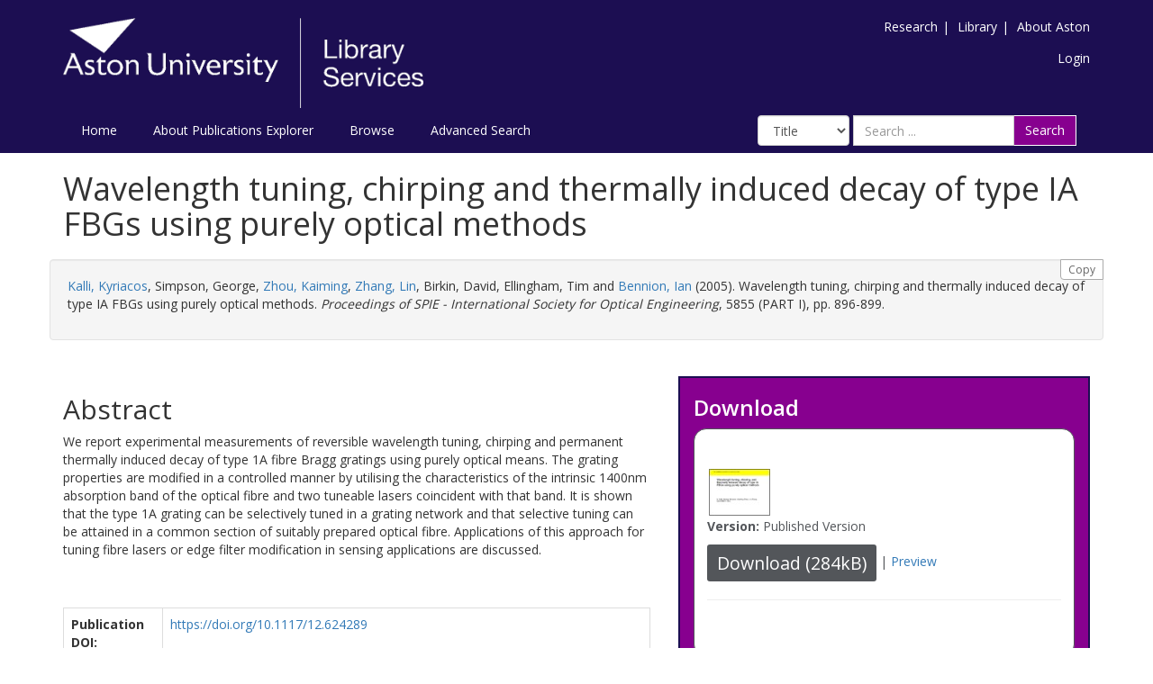

--- FILE ---
content_type: text/html; charset=utf-8
request_url: https://publications.aston.ac.uk/id/eprint/40809/
body_size: 9331
content:
<!DOCTYPE html PUBLIC "-//W3C//DTD XHTML 1.0 Transitional//EN" "http://www.w3.org/TR/xhtml1/DTD/xhtml1-transitional.dtd">
<html xmlns="http://www.w3.org/1999/xhtml" lang="en-GB">
	<head>
		<meta http-equiv="X-UA-Compatible" content="IE=edge" />
		<title>Aston Publications Explorer</title>
		<link rel="icon" href="/favicon.ico" type="image/x-icon" />
		<link rel="shortcut icon" href="/favicon.ico" type="image/x-icon" />
    
                <script src="//ajax.googleapis.com/ajax/libs/jquery/2.1.3/jquery.min.js">// <!-- No script --></script>
	

		<meta name="eprints.eprintid" content="40809" />
<meta name="eprints.rev_number" content="118" />
<meta name="eprints.eprint_status" content="archive" />
<meta name="eprints.userid" content="1" />
<meta name="eprints.source" content="pure" />
<meta name="eprints.dir" content="disk0/00/04/08/09" />
<meta name="eprints.datestamp" content="2019-11-08 16:17:01" />
<meta name="eprints.lastmod" content="2026-01-01 08:12:54" />
<meta name="eprints.status_changed" content="2019-11-08 16:17:01" />
<meta name="eprints.type" content="article" />
<meta name="eprints.metadata_visibility" content="show" />
<meta name="eprints.creators_name" content="Kalli, Kyriacos" />
<meta name="eprints.creators_name" content="Simpson, George" />
<meta name="eprints.creators_name" content="Zhou, Kaiming" />
<meta name="eprints.creators_name" content="Zhang, Lin" />
<meta name="eprints.creators_name" content="Birkin, David" />
<meta name="eprints.creators_name" content="Ellingham, Tim" />
<meta name="eprints.creators_name" content="Bennion, Ian" />
<meta name="eprints.creators_orcid" content="0000-0002-6011-1912" />
<meta name="eprints.creators_orcid" content="0000-0002-1691-5577" />
<meta name="eprints.title" content="Wavelength tuning, chirping and thermally induced decay of type IA FBGs using purely optical methods" />
<meta name="eprints.ispublished" content="pub" />
<meta name="eprints.divisions" content="1560310O9Y" />
<meta name="eprints.full_text_status" content="public" />
<meta name="eprints.keywords" content="Fibre Bragg gratings,Optical fibre sensors,Photosensitivity,Type 1A grating,Wavelength tuning,Electrical and Electronic Engineering,Condensed Matter Physics" />
<meta name="eprints.note" content="Copyright 2005 SPIE. One print or electronic copy may be made for personal use only. Systematic reproduction, duplication of any material in this paper for a fee or for commercial purposes, or modification of the content of the paper are prohibited." />
<meta name="eprints.abstract" content="We report experimental measurements of reversible wavelength tuning, chirping and permanent thermally induced decay of type 1A fibre Bragg gratings using purely optical means. The grating properties are modified in a controlled manner by utilising the characteristics of the intrinsic 1400nm absorption band of the optical fibre and two tuneable lasers coincident with that band. It is shown that the type 1A grating can be selectively tuned in a grating network and that selective tuning can be attained in a common section of suitably prepared optical fibre. Applications of this approach for tuning fibre lasers or edge filter modification in sensing applications are discussed." />
<meta name="eprints.date" content="2005-05-23" />
<meta name="eprints.date_type" content="published" />
<meta name="eprints.publication" content="Proceedings of SPIE - International Society for Optical Engineering" />
<meta name="eprints.volume" content="5855" />
<meta name="eprints.number" content="PART I" />
<meta name="eprints.pagerange" content="896-899" />
<meta name="eprints.pages" content="284685" />
<meta name="eprints.id_number" content="10.1117/12.624289" />
<meta name="eprints.refereed" content="TRUE" />
<meta name="eprints.issn" content="1996-756X" />
<meta name="eprints.related_url_url" content="http://www.scopus.com/inward/record.url?scp=28544440421&amp;partnerID=8YFLogxK" />
<meta name="eprints.related_url_url" content="https://www.spiedigitallibrary.org/conference-proceedings-of-spie/5855/1/Wavelength-tuning-chirping-and-thermally-induced-decay-of-type-IA/10.1117/12.624289.full" />
<meta name="eprints.related_url_type" content="scopus" />
<meta name="eprints.related_url_type" content="pub" />
<meta name="eprints.has_full_text" content="TRUE" />
<meta name="eprints.journal_ranking" content="unclass" />
<meta name="eprints.users_name" content="Kalli, Kyriacos" />
<meta name="eprints.users_name" content="Zhou, Kaiming" />
<meta name="eprints.users_name" content="Zhang, Lin" />
<meta name="eprints.users_name" content="Bennion, Ian" />
<meta name="eprints.users_id" content="8f0b482c18971e74143ff7b74a099f8b" />
<meta name="eprints.users_id" content="12f478f715ffb446547b769cf857561f" />
<meta name="eprints.users_id" content="e667790bc2dc47954024d8cb7b2fbb6a" />
<meta name="eprints.users_id" content="7c5182d5043769a1fe2526e6d4978dd9" />
<meta name="eprints.output_type" content="contributiontojournal/conferencearticle" />
<meta name="eprints.item_issues2_id" content="duplicate_title_12830" />
<meta name="eprints.item_issues2_id" content="duplicate_isbn_37286" />
<meta name="eprints.item_issues2_type" content="duplicate_title" />
<meta name="eprints.item_issues2_type" content="duplicate_isbn" />
<meta name="eprints.item_issues2_description" content="Duplicate Title to 

&lt;a href=&quot;https://publications.aston.ac.uk/cgi/users/home?screen=EPrint::View&amp;amp;eprintid=12830&quot;&gt;Wavelength tuning, chirping and thermally induced decay of type Ia FBGs using purely optical methods&lt;/a&gt;


&lt;br xmlns=&quot;http://www.w3.org/1999/xhtml&quot;/&gt;User Workarea, 

&lt;a href=&quot;https://publications.aston.ac.uk/cgi/users/home?screen=User::View&amp;amp;userid=489&quot;&gt;&lt;span xmlns=&quot;http://www.w3.org/1999/xhtml&quot; class=&quot;ep_name_citation&quot;&gt;&lt;span class=&quot;person_name&quot;&gt;Lin Zhang&lt;/span&gt;&lt;/span&gt;&lt;/a&gt;

- 
[ &lt;a href=&quot;#&quot; onclick=&quot;return issues2_retire( 12830 );&quot; class=&quot;ep_issues2_retire&quot;&gt;Manage&lt;/a&gt; ] [ &lt;a href=&quot;#&quot; onclick=&quot;return issues2_compare( $(this).up(3).readAttribute('eprintid'), 12830 );&quot; class=&quot;ep_issues2_compare&quot;&gt;Compare &amp;amp; Merge&lt;/a&gt; ] [ &lt;a href=&quot;#&quot; onclick=&quot;if( issues2_ack( $(this).up(3).readAttribute('eprintid'), $(this).up(1).readAttribute('ep_issue_list_id')) ) { $(this).up(1).setStyle( { 'font-style': 'italic', 'color': '#bbbbbb' } ); }&quot; class=&quot;ep_issues2_ack&quot;&gt;Acknowledge&lt;/a&gt; ]" />
<meta name="eprints.item_issues2_description" content="Duplicate ISBN to 

&lt;a href=&quot;https://publications.aston.ac.uk/cgi/users/home?screen=EPrint::View&amp;amp;eprintid=37286&quot;&gt;Amplification through losses in nonlinear fiber optics&lt;/a&gt;


&lt;br xmlns=&quot;http://www.w3.org/1999/xhtml&quot;/&gt;Live Archive, 

&lt;a href=&quot;https://publications.aston.ac.uk/cgi/users/home?screen=User::View&amp;amp;userid=1&quot;&gt;&lt;span xmlns=&quot;http://www.w3.org/1999/xhtml&quot; class=&quot;ep_name_citation&quot;&gt;&lt;span class=&quot;person_name&quot;&gt;PURE Connector&lt;/span&gt;&lt;/span&gt;&lt;/a&gt;

- 
[ &lt;a href=&quot;#&quot; onclick=&quot;return issues2_retire( 37286 );&quot; class=&quot;ep_issues2_retire&quot;&gt;Manage&lt;/a&gt; ] [ &lt;a href=&quot;#&quot; onclick=&quot;return issues2_compare( $(this).up(3).readAttribute('eprintid'), 37286 );&quot; class=&quot;ep_issues2_compare&quot;&gt;Compare &amp;amp; Merge&lt;/a&gt; ] [ &lt;a href=&quot;#&quot; onclick=&quot;if( issues2_ack( $(this).up(3).readAttribute('eprintid'), $(this).up(1).readAttribute('ep_issue_list_id')) ) { $(this).up(1).setStyle( { 'font-style': 'italic', 'color': '#bbbbbb' } ); }&quot; class=&quot;ep_issues2_ack&quot;&gt;Acknowledge&lt;/a&gt; ]" />
<meta name="eprints.item_issues2_timestamp" content="2026-01-02 01:19:50" />
<meta name="eprints.item_issues2_timestamp" content="2026-01-17 01:20:40" />
<meta name="eprints.item_issues2_status" content="discovered" />
<meta name="eprints.item_issues2_status" content="discovered" />
<meta name="eprints.dates_date" content="2005-05-23" />
<meta name="eprints.dates_date_type" content="published" />
<meta name="eprints.hoa_compliant" content="501" />
<meta name="eprints.hoa_date_pub" content="2005-05-23" />
<meta name="eprints.hoa_date_fcd" content="2021-01-15" />
<meta name="eprints.hoa_date_foa" content="2020-01-01" />
<meta name="eprints.hoa_version_fcd" content="VoR" />
<meta name="eprints.hoa_exclude" content="FALSE" />
<meta name="eprints.ukri_date_sub" content="2005-05-23" />
<meta name="eprints.citation" content="  Kalli, Kyriacos &lt;https://publications.aston.ac.uk/view/author/8f0b482c18971e74143ff7b74a099f8b.html&gt;, Simpson, George, Zhou, Kaiming &lt;https://publications.aston.ac.uk/view/author/12f478f715ffb446547b769cf857561f.html&gt;, Zhang, Lin &lt;https://publications.aston.ac.uk/view/author/e667790bc2dc47954024d8cb7b2fbb6a.html&gt;, Birkin, David, Ellingham, Tim and Bennion, Ian &lt;https://publications.aston.ac.uk/view/author/7c5182d5043769a1fe2526e6d4978dd9.html&gt;  (2005).  Wavelength tuning, chirping and thermally induced decay of type IA FBGs using purely optical methods.   Proceedings of SPIE - International Society for Optical Engineering, 5855  (PART I),   pp. 896-899.     " />
<meta name="eprints.document_url" content="https://publications.aston.ac.uk/id/eprint/40809/1/896.pdf" />
<link rel="schema.DC" href="http://purl.org/DC/elements/1.0/" />
<meta name="DC.relation" content="10.1117/12.624289" />
<meta name="DC.relation" content="https://publications.aston.ac.uk/id/eprint/40809/" />
<meta name="DC.title" content="Wavelength tuning, chirping and thermally induced decay of type IA FBGs using purely optical methods" />
<meta name="DC.creator" content="Kalli, Kyriacos" />
<meta name="DC.creator" content="Simpson, George" />
<meta name="DC.creator" content="Zhou, Kaiming" />
<meta name="DC.creator" content="Zhang, Lin" />
<meta name="DC.creator" content="Birkin, David" />
<meta name="DC.creator" content="Ellingham, Tim" />
<meta name="DC.creator" content="Bennion, Ian" />
<meta name="DC.description" content="We report experimental measurements of reversible wavelength tuning, chirping and permanent thermally induced decay of type 1A fibre Bragg gratings using purely optical means. The grating properties are modified in a controlled manner by utilising the characteristics of the intrinsic 1400nm absorption band of the optical fibre and two tuneable lasers coincident with that band. It is shown that the type 1A grating can be selectively tuned in a grating network and that selective tuning can be attained in a common section of suitably prepared optical fibre. Applications of this approach for tuning fibre lasers or edge filter modification in sensing applications are discussed." />
<meta name="DC.date" content="2005-05-23" />
<meta name="DC.type" content="Article" />
<meta name="DC.type" content="PeerReviewed" />
<meta name="DC.format" content="text" />
<meta name="DC.language" content="en" />
<meta name="DC.identifier" content="https://publications.aston.ac.uk/id/eprint/40809/1/896.pdf" />
<meta name="DC.identifier" content="  Kalli, Kyriacos &lt;https://publications.aston.ac.uk/view/author/8f0b482c18971e74143ff7b74a099f8b.html&gt;, Simpson, George, Zhou, Kaiming &lt;https://publications.aston.ac.uk/view/author/12f478f715ffb446547b769cf857561f.html&gt;, Zhang, Lin &lt;https://publications.aston.ac.uk/view/author/e667790bc2dc47954024d8cb7b2fbb6a.html&gt;, Birkin, David, Ellingham, Tim and Bennion, Ian &lt;https://publications.aston.ac.uk/view/author/7c5182d5043769a1fe2526e6d4978dd9.html&gt;  (2005).  Wavelength tuning, chirping and thermally induced decay of type IA FBGs using purely optical methods.   Proceedings of SPIE - International Society for Optical Engineering, 5855  (PART I),   pp. 896-899.     " />
<link rel="alternate" href="https://publications.aston.ac.uk/cgi/export/eprint/40809/XML/astonpr-eprint-40809.xml" type="application/vnd.eprints.data+xml; charset=utf-8" title="EP3 XML" />
<link rel="alternate" href="https://publications.aston.ac.uk/cgi/export/eprint/40809/Text/astonpr-eprint-40809.txt" type="text/plain; charset=utf-8" title="ASCII Citation" />
<link rel="alternate" href="https://publications.aston.ac.uk/cgi/export/eprint/40809/RDFN3/astonpr-eprint-40809.n3" type="text/n3" title="RDF+N3" />
<link rel="alternate" href="https://publications.aston.ac.uk/cgi/export/eprint/40809/Refer/astonpr-eprint-40809.refer" type="text/plain" title="Refer" />
<link rel="alternate" href="https://publications.aston.ac.uk/cgi/export/eprint/40809/DIDL/astonpr-eprint-40809.xml" type="text/xml; charset=utf-8" title="MPEG-21 DIDL" />
<link rel="alternate" href="https://publications.aston.ac.uk/cgi/export/eprint/40809/DC/astonpr-eprint-40809.txt" type="text/plain; charset=utf-8" title="Dublin Core" />
<link rel="alternate" href="https://publications.aston.ac.uk/cgi/export/eprint/40809/ContextObject/astonpr-eprint-40809.xml" type="text/xml; charset=utf-8" title="OpenURL ContextObject" />
<link rel="alternate" href="https://publications.aston.ac.uk/cgi/export/eprint/40809/RDFXML/astonpr-eprint-40809.rdf" type="application/rdf+xml" title="RDF+XML" />
<link rel="alternate" href="https://publications.aston.ac.uk/cgi/export/eprint/40809/Simple/astonpr-eprint-40809.txt" type="text/plain; charset=utf-8" title="Simple Metadata" />
<link rel="alternate" href="https://publications.aston.ac.uk/cgi/export/eprint/40809/Bagit/astonpr-eprint-40809.txt" type="application/gzip" title="Bagit" />
<link rel="alternate" href="https://publications.aston.ac.uk/cgi/export/eprint/40809/JSON/astonpr-eprint-40809.js" type="application/json; charset=utf-8" title="JSON" />
<link rel="alternate" href="https://publications.aston.ac.uk/cgi/export/eprint/40809/DataCiteXML/astonpr-eprint-40809.xml" type="application/xml; charset=utf-8" title="Data Cite XML" />
<link rel="alternate" href="https://publications.aston.ac.uk/cgi/export/eprint/40809/RDFNT/astonpr-eprint-40809.nt" type="text/plain" title="RDF+N-Triples" />
<link rel="alternate" href="https://publications.aston.ac.uk/cgi/export/eprint/40809/BibTeX/astonpr-eprint-40809.bib" type="text/plain" title="BibTeX" />
<link rel="alternate" href="https://publications.aston.ac.uk/cgi/export/eprint/40809/Atom/astonpr-eprint-40809.xml" type="application/atom+xml;charset=utf-8" title="Atom" />
<link rel="alternate" href="https://publications.aston.ac.uk/cgi/export/eprint/40809/CSV/astonpr-eprint-40809.csv" type="text/csv; charset=utf-8" title="Multiline CSV" />
<link rel="alternate" href="https://publications.aston.ac.uk/cgi/export/eprint/40809/RIOXX2/astonpr-eprint-40809.xml" type="text/xml; charset=utf-8" title="RIOXX2 XML" />
<link rel="alternate" href="https://publications.aston.ac.uk/cgi/export/eprint/40809/METS/astonpr-eprint-40809.xml" type="text/xml; charset=utf-8" title="METS" />
<link rel="alternate" href="https://publications.aston.ac.uk/cgi/export/eprint/40809/COinS/astonpr-eprint-40809.txt" type="text/plain; charset=utf-8" title="OpenURL ContextObject in Span" />
<link rel="alternate" href="https://publications.aston.ac.uk/cgi/export/eprint/40809/HTML/astonpr-eprint-40809.html" type="text/html; charset=utf-8" title="HTML Citation" />
<link rel="alternate" href="https://publications.aston.ac.uk/cgi/export/eprint/40809/EndNote/astonpr-eprint-40809.enw" type="text/plain; charset=utf-8" title="EndNote" />
<link rel="alternate" href="https://publications.aston.ac.uk/cgi/export/eprint/40809/RIS/astonpr-eprint-40809.ris" type="text/plain" title="Reference Manager" />
<link rel="alternate" href="https://publications.aston.ac.uk/cgi/export/eprint/40809/MODS/astonpr-eprint-40809.xml" type="text/xml; charset=utf-8" title="MODS" />
<link rel="Top" href="https://publications.aston.ac.uk/" />
    <link rel="Sword" href="https://publications.aston.ac.uk/sword-app/servicedocument" />
    <link rel="SwordDeposit" href="https://publications.aston.ac.uk/id/contents" />
    <link rel="Search" type="text/html" href="http://publications.aston.ac.uk/cgi/search" />
    <link rel="Search" type="application/opensearchdescription+xml" href="http://publications.aston.ac.uk/cgi/opensearchdescription" title="Aston Publications Explorer" />
    <script type="text/javascript" src="https://www.gstatic.com/charts/loader.js"><!--padder--></script><script type="text/javascript">
// <![CDATA[
google.load("visualization", "48", {packages:["corechart", "geochart"]});
// ]]></script><script type="text/javascript">
// <![CDATA[
var eprints_http_root = "https:\/\/publications.aston.ac.uk";
var eprints_http_cgiroot = "https:\/\/publications.aston.ac.uk\/cgi";
var eprints_oai_archive_id = "publications.aston.ac.uk";
var eprints_logged_in = false;
// ]]></script>
    <style type="text/css">.ep_logged_in { display: none }</style>
    <link rel="stylesheet" type="text/css" href="/style/auto-3.3.16.css?ug-2022-q2" />
    <script type="text/javascript" src="/javascript/auto-3.3.16.js"><!--padder--></script>
    <!--[if lte IE 6]>
        <link rel="stylesheet" type="text/css" href="/style/ie6.css" />
   <![endif]-->
    <meta name="Generator" content="EPrints 3.3.16" />
    <meta http-equiv="Content-Type" content="text/html; charset=UTF-8" />
    <meta http-equiv="Content-Language" content="en" />
    

		<meta name="theme-color" content="#fff" />


		<!-- Adding Open Sans font via Google Fonts -->
		<link href="https://fonts.googleapis.com/css?family=Open+Sans:400,600,700" rel="stylesheet" type="text/css" />
		<!-- Boostrap -->
		<meta name="viewport" content="width=device-width, initial-scale=1,maximum-scale=1, user-scalable=no" />
		<!-- bootstrap_import -->
		
		<link rel="stylesheet" href="//maxcdn.bootstrapcdn.com/bootstrap/3.3.2/css/bootstrap.min.css" />
                <script src="//maxcdn.bootstrapcdn.com/bootstrap/3.3.2/js/bootstrap.min.js">// <!-- No script --></script>
	
		<!-- /bootstrap_import -->

		<!-- Addition CSS to make bootstrap fit eprints -->
		<link rel="stylesheet" href="/bootstrap_assets/Styles/main.css" />
		<link rel="stylesheet" href="/bootstrap_assets/Styles/bs_overrides.css" />
		<link rel="stylesheet" href="/bootstrap_assets/Styles/ep_overrides.css" />

		<!-- jQuery-observe (https://github.com/kapetan/jquery-observe). Solution for DOM changes that create buttons -->
		<script src="https://cdn.rawgit.com/kapetan/jquery-observe/master/jquery-observe.js">// <!-- No script --></script>

		 <!-- Expander -->
		<script src="/bootstrap_assets/Scripts/jquery.expander.min.js">// <!-- No script --></script>

    
	
    
        
		<!--  This is where the bootstrap theme for customisation goes -->
		<!--link rel="stylesheet" href="{$config{rel_path}}/bootstrap_assets/Styles/BS_theme/default-bootstrap-theme.css" /-->
		<style type="text/css">
			
/* some CSS for branding header could go here, though the main CSS files would make more sense */
	
		</style>

        <script src="/javascript/clipboard.min.js">// <!-- No script --></script>
	</head>
	<body>
		<script>jQuery('body').append('<div id="blocker"></div>');</script>
		

        <header>
<div class="container">

	
		<div class="row aston-crest-nav-section">
			<div class="col-sm-4">
				<a class="logo" href="http://www.aston.ac.uk/">
					<img alt="Aston University logo" src="/images/astonpr_logo.png" />
				</a>
			</div>
			<div class="col-sm-8">
				<ul id="aston-header-nav" class="pull-right">
					<li><a class="aston-header-nav-link" href="http://www.aston.ac.uk/research">Research</a><span class="vertical-bar">|</span></li>
					<li><a class="aston-header-nav-link" href="http://www.aston.ac.uk/library">Library</a><span class="vertical-bar">|</span></li>
					<li><a class="aston-header-nav-link" href="http://www.aston.ac.uk/about">About Aston</a></li>
				</ul>
				<div class="clearfix"></div>
				<ul class="ep_tm_key_tools" id="ep_tm_menu_tools"><li><a href="https://publications.aston.ac.uk/cgi/users/home">Login</a></li></ul>
			</div>
		</div>

		<div class="row">
			<div class="col-sm-6">

         <ul class="ep_tm_menu">
                <li>
                    <a class="ep_tm_menu_link" href="/">
                    Home
                  </a>
                </li>
                <li>
                        <a class="ep_tm_menu_link" href="/information.html">
                    About Publications Explorer
                  </a>
                </li>
                <li>
                  <a class="ep_tm_menu_link" href="/view/" menu="ep_tm_menu_browse">
                    Browse
                  </a>
                  <ul id="ep_tm_menu_browse" style="display:none;">
                    <li>
                      <a class="navHead" href="/view/year/">
                        Browse by 
                        Year
                      </a>
                    </li>
                   <li>
                      <a class="navHead" href="/view/author/">
                        Browse by 
                        Aston Author
                      </a>
                    </li>
                    <li>
                      <a class="navHead" href="/view/divisions/">
                        Browse by 
                        Division
                      </a>
                    </li>
                   </ul>
                </li>
                <li><a class="ep_tm_menu_link" href="/cgi/search/advanced">Advanced Search</a></li>
              </ul>
			</div>

            <div class="col-sm-6">
                    
    <form id="smuc_top_searchbar" class="navbar-form pull-right" role="search" accept-charset="utf-8" method="get" action="/cgi/simply_advanced_search">
      <select name="target_field" id="simply_advanced_searchbar_term_selection" class="form-control" aria-label="Select field">
        
          <option value="title">
            Title
          </option>
        
          <option value="creators_name">
            Creators
          </option>
        
          <option value="date">
            Date
          </option>
        
      </select>
      <div class="input-group">
        <input type="search" aria-label="Search" class="form-control" id="navbar-search" name="value_for_simply_advanced_search" placeholder="Search ..." />
        <span class="input-group-btn">
          <button id="btn-search" class="btn btn-default" value="Search" type="submit" name="simply_advanced_action_search">
                        Search
                  </button>
        </span>
      </div>
    </form>
  
                    <!--<form class="navbar-form pull-right" role="search" method="get" accept-charset="utf-8" action="{$config{rel_cgipath}}/search">
                    <div class="input-group">
                        <label id="navbar-search-lbl" for="navbar-search">Search</label>
						<input type="search" aria-labelledby="navbar-search-lbl" class="form-control" name="q" id="navbar-search" placeholder="Search ..."/>
						<input type="hidden" name="_action_search" value="Search" />
						<input type="hidden" name="_order" value="bytitle" />
						<input type="hidden" name="basic_srchtype" value="ALL" />
						<input type="hidden" name="_satisfyall" value="ALL" />
						<span class="input-group-btn">
                            <button class="btn btn-default" value="{phrase('lib/searchexpression:action_search')}" type="submit" name="_action_search">
                                Search
                                <img src="{$config{rel_path}}/images/search.png" style="height:20px;" />
							</button>
						</span>
					</div>
            </form>-->
			</div>
    </div>
    </div>
	</header>

    <div class="container">
	<div class="row">
		<main id="page" class="col-sm-12 col-xs-12">
			<div>
            <!-- maintenance message -->
            <!--
            <div class="ep_msg_warning container col-md-10 col-md-offset-1">
                <div class="ep_msg_warning_content row" style="padding: 10px;">
                    <div class="row col-md-1">
                        <img alt="Warning" src="{$config{rel_path}}/style/images/warning.png"/>
                    </div>
                    <div class="col-md-11">
                        <p>From 7:00-9:00AM on Tuesday 28th February 2017 <epc:phrase ref="archive_name" /> will be unavailable while scheduled maintenance is carried out.</p>
                    </div>
                </div>
            </div>
            -->
            <!-- end maintenance message -->

				<h1 class="page-title">
					

Wavelength tuning, chirping and thermally induced decay of type IA FBGs using purely optical methods


				</h1>
				<div class="ep_summary_content"><div class="ep_summary_content_left"></div><div class="ep_summary_content_right"></div><div class="ep_summary_content_top"></div><div class="ep_summary_content_main">

  <div class="row" id="citation-row">
    <div id="summary_citation" class="well col-lg-12 col-md-12 col-sm-12 col-xs-12">
      <button class="btn-clipboard hidden-xs citation_copy" clipboard-text="  Kalli, Kyriacos &lt;https://publications.aston.ac.uk/view/author/8f0b482c18971e74143ff7b74a099f8b.html&gt;, Simpson, George, Zhou, Kaiming &lt;https://publications.aston.ac.uk/view/author/12f478f715ffb446547b769cf857561f.html&gt;, Zhang, Lin &lt;https://publications.aston.ac.uk/view/author/e667790bc2dc47954024d8cb7b2fbb6a.html&gt;, Birkin, David, Ellingham, Tim and Bennion, Ian &lt;https://publications.aston.ac.uk/view/author/7c5182d5043769a1fe2526e6d4978dd9.html&gt;  (2005).  Wavelength tuning, chirping and thermally induced decay of type IA FBGs using purely optical methods.   Proceedings of SPIE - International Society for Optical Engineering, 5855  (PART I),   pp. 896-899.     ">Copy</button>
      <p id="citation_link" class="well-dl">


    <a href="https://publications.aston.ac.uk/view/author/8f0b482c18971e74143ff7b74a099f8b.html"><span class="person_name">Kalli, Kyriacos</span></a>, <span class="person_name">Simpson, George</span>, <a href="https://publications.aston.ac.uk/view/author/12f478f715ffb446547b769cf857561f.html"><span class="person_name">Zhou, Kaiming</span></a>, <a href="https://publications.aston.ac.uk/view/author/e667790bc2dc47954024d8cb7b2fbb6a.html"><span class="person_name">Zhang, Lin</span></a>, <span class="person_name">Birkin, David</span>, <span class="person_name">Ellingham, Tim</span> and <a href="https://publications.aston.ac.uk/view/author/7c5182d5043769a1fe2526e6d4978dd9.html"><span class="person_name">Bennion, Ian</span></a>
  

(2005).


    Wavelength tuning, chirping and thermally induced decay of type IA FBGs using purely optical methods.
  


    <em>Proceedings of SPIE - International Society for Optical Engineering</em>, 5855
       (PART I),
    
     pp. 896-899.
  


  


</p>
    </div>
  </div>
  
  

  <div class="row">

    <div id="summarypage_left" class="col-lg-7 col-md-7 col-sm-7 col-xm-12">
      
        <div class="row">
          <div id="summary_abstract" class="col-lg-12 col-md-12 col-sm-12 col-xs-12 add-margin-bottom">
            <h2>Abstract</h2>
            <p>We report experimental measurements of reversible wavelength tuning, chirping and permanent thermally induced decay of type 1A fibre Bragg gratings using purely optical means. The grating properties are modified in a controlled manner by utilising the characteristics of the intrinsic 1400nm absorption band of the optical fibre and two tuneable lasers coincident with that band. It is shown that the type 1A grating can be selectively tuned in a grating network and that selective tuning can be attained in a common section of suitably prepared optical fibre. Applications of this approach for tuning fibre lasers or edge filter modification in sensing applications are discussed.</p>
          </div>
        </div>
      

      

      <div class="row">
        <div id="summary_metadata" class="col-lg-12 col-md-12 col-sm-12 col-xs-12">
          <table class="table table-bordered table-hover" style="margin-bottom: 1em; margin-top: 1em;" cellpadding="3">

            
            
              
                <tr>
                  <th align="right">Publication DOI:</th>
                  <td valign="top"><a href="https://doi.org/10.1117/12.624289" target="_blank">https://doi.org/10.1117/12.624289</a></td>
                </tr>
              
            
              
            
              
            
              
                <tr>
                  <th align="right">Divisions:</th>
                  <td valign="top"><a href="https://publications.aston.ac.uk/view/divisions/1560310O9Y/">College of Engineering &amp; Physical Sciences &gt; Aston Institute of Photonics Technology (AIPT)</a></td>
                </tr>
              
            
              
            
              
            
              
            
              
            
              
                <tr>
                  <th align="right">Additional Information:</th>
                  <td valign="top">Copyright 2005 SPIE. One print or electronic copy may be made for personal use only. Systematic reproduction, duplication of any material in this paper for a fee or for commercial purposes, or modification of the content of the paper are prohibited.</td>
                </tr>
              
            
              
            
              
            
              
            
              
            
              
            
              
                <tr>
                  <th align="right">Uncontrolled Keywords:</th>
                  <td valign="top">Fibre Bragg gratings,Optical fibre sensors,Photosensitivity,Type 1A grating,Wavelength tuning,Electrical and Electronic Engineering,Condensed Matter Physics</td>
                </tr>
              
            
              
                <tr>
                  <th align="right">Publication ISSN:</th>
                  <td valign="top">1996-756X</td>
                </tr>
              
            
              
            
              
            
              
                <tr>
                  <th align="right">Last Modified:</th>
                  <td valign="top">01 Jan 2026 08:12</td>
                </tr>
              
            
              
                <tr>
                  <th align="right">Date Deposited:</th>
                  <td valign="top">08 Nov 2019 16:17</td>
                </tr>
              
            

            <!--
Related to request in ticket 9976. Leaving it here on hold because Aston is waiting to hear from Purei -->
<!--
            <epc:if test="pure_deposit_date">
            <tr>
              <th align="right">Deposit date:</th>
              <td valign="top">
                    <epc:print expr="pure_deposit_date" />
              </td>
              </tr>
            </epc:if>
            -->

            
            <tr>
              <th align="right">Full Text Link:</th>
              <td valign="top">
                
                
                
                
                
              </td>
              </tr>
              <tr>
                    <th align="right">Related URLs:</th>
                    <td valign="top">
                    
                        
                            <a href="http://www.scopus.com/inward/record.url?scp=28544440421&amp;partnerID=8YFLogxK">http://www.scop ... tnerID=8YFLogxK</a>
                            (Scopus URL)<br />
                        
                    
                        
                            <a href="https://www.spiedigitallibrary.org/conference-proceedings-of-spie/5855/1/Wavelength-tuning-chirping-and-thermally-induced-decay-of-type-IA/10.1117/12.624289.full">https://www.spi ... /12.624289.full</a>
                            (Publisher URL)<br />
                        
                    
                    </td>
              </tr>
            

            
                <th align="right">PURE Output Type:</th>
                <td valign="top">Conference article</td>
            
            
            
              <tr>
                <th align="right">Published Date:</th>
                <td valign="top">2005-05-23</td>
              </tr>
            

            <when test="is_set( $item.property('creators') )">
              <tr>
              <th align="right">Authors:</th>
              <td valign="top">
              

                    
                      Kalli, Kyriacos
                    

                    
                    <br />
              

                    
                      Simpson, George
                    

                    
                    <br />
              

                    
                      Zhou, Kaiming
                    

                    
                      (<a href="https://orcid.org/0000-0002-6011-1912"><img src="/images/orcid_16x16.png" alt="ORCID Profile" />
                      0000-0002-6011-1912</a>)
                    
                    <br />
              

                    
                      Zhang, Lin
                    

                    
                      (<a href="https://orcid.org/0000-0002-1691-5577"><img src="/images/orcid_16x16.png" alt="ORCID Profile" />
                      0000-0002-1691-5577</a>)
                    
                    <br />
              

                    
                      Birkin, David
                    

                    
                    <br />
              

                    
                      Ellingham, Tim
                    

                    
                    <br />
              

                    
                      Bennion, Ian
                    

                    
                    <br />
              
              </td>
              </tr>
            </when>
            
          </table>
          <div class="repo_links"></div>
        </div>
      </div>
    </div>

    <div id="summarypage_right" class="col-lg-5 col-md-5 col-sm-5 col-xm-12">
      <div id="download_box" class="col-lg-12 col-md-12 col-sm-12 col-xs-12 add-margin-bottom summary_page_box_external">
      <h3>Download</h3>
      <div class="summary_page_box_internal">
      


          

        
          
          

              
              
                <a class="ep_document_link" href="https://publications.aston.ac.uk/id/eprint/40809/1/896.pdf" target="_blank"><img class="ep_doc_icon" alt="[img]" src="https://publications.aston.ac.uk/40809/1.hassmallThumbnailVersion/896.pdf" border="0" /></a>
              
              

<!-- document citation -->


<span class="ep_document_citation">

  
    <p><strong>Version:</strong> Published Version</p>
  
  
  <!--<epc:if test="language">
    <p><strong>Language:</strong> <epc:print expr="language" /></p>
  </epc:if>-->
  

</span>


              
                <a href="https://publications.aston.ac.uk/id/eprint/40809/1/896.pdf" class="ep_document_link"><button class="btn btn-sm summary-page-button">Download (284kB)</button></a>
              
              
                
                    | <a href="https://publications.aston.ac.uk/40809/1.haslightboxThumbnailVersion/896.pdf" rel="lightbox[docs] nofollow" title="Preview">Preview</a>
                  
              
              
              <ul>
                
              </ul>
              <hr />
          
        
      
</div>
</div>

<div id="summary_export" class="col-lg-12 col-md-12 col-sm-12 col-xs-12 add-margin-bottom summary_page_box_external">
  <h3>Export / Share Citation</h3>
  <div class="summary_page_box_internal">
  <div id="summary-page-export-bar">
    <form method="get" accept-charset="utf-8" action="/cgi/export_redirect">
  <input name="eprintid" id="eprintid" value="40809" type="hidden" />
  <div class="export-bar-menu">
    <select id="export-options" name="format">
      <option value="XML">EP3 XML</option>
      <option value="Text">ASCII Citation</option>
      <option value="RDFN3">RDF+N3</option>
      <option value="Refer">Refer</option>
      <option value="DIDL">MPEG-21 DIDL</option>
      <option value="DC">Dublin Core</option>
      <option value="ContextObject">OpenURL ContextObject</option>
      <option value="RDFXML">RDF+XML</option>
      <option value="Simple">Simple Metadata</option>
      <option value="Bagit">Bagit</option>
      <option value="JSON">JSON</option>
      <option value="DataCiteXML">Data Cite XML</option>
      <option value="RDFNT">RDF+N-Triples</option>
      <option value="BibTeX">BibTeX</option>
      <option value="Atom">Atom</option>
      <option value="CSV">Multiline CSV</option>
      <option value="RIOXX2">RIOXX2 XML</option>
      <option value="METS">METS</option>
      <option value="COinS">OpenURL ContextObject in Span</option>
      <option value="HTML">HTML Citation</option>
      <option value="EndNote">EndNote</option>
      <option value="RIS">Reference Manager</option>
      <option value="MODS">MODS</option>
    </select>
  </div>
  <div class="export-bar-button">
    <button type="submit">Export</button>
  </div>
</form>
    <script type="text/javascript">
      jQuery(document).ready(function() {
        jQuery('[name=format]').val('EndNote');
      });
    </script>
  </div>
  <br />
  <div class="addthis_toolbox addthis_default_style addthis_32x32_style">
    <a class="addthis_button_preferred_1"></a>
    <a class="addthis_button_preferred_2"></a>
    <a class="addthis_button_preferred_3"></a>
    <a class="addthis_button_preferred_4"></a>
    <a class="addthis_button_compact"></a>
    <a class="addthis_counter addthis_bubble_style"></a>
  </div>
  <script type="text/javascript" src="//s7.addthis.com/js/300/addthis_widget.js">// <!-- No script --></script>
</div>
</div>

<div id="related_content" class="col-lg-12 col-md-12 col-sm-12 col-xs-12 add-margin-bottom summary_page_box_external">
  <h3>Explore Further</h3>
  <div class="summary_page_box_internal">
  <p>Read more research from the creator(s):</p>
  <ul>
    
      <li>
		<a href="https://publications.aston.ac.uk/view/author/8f0b482c18971e74143ff7b74a099f8b.html">Kalli, Kyriacos</a>
     </li>
    
      <li>
		<a href="https://publications.aston.ac.uk/view/author/12f478f715ffb446547b769cf857561f.html">Zhou, Kaiming</a>
     </li>
    
      <li>
		<a href="https://publications.aston.ac.uk/view/author/e667790bc2dc47954024d8cb7b2fbb6a.html">Zhang, Liang</a>
     </li>
    
      <li>
		<a href="https://publications.aston.ac.uk/view/author/7c5182d5043769a1fe2526e6d4978dd9.html">Bennion, Ian</a>
     </li>
    
  </ul>
  <p>Linked Resources:</p>
  [error in script]
</div>
</div>

<div id="statistics_content" class="col-lg-12 col-md-12 col-sm-12 col-xs-12 add-margin-bottom summary_page_box_external">
  <h3>Statistics</h3>
  <div class="summary_page_box_internal">
  <div id="irstats2_summary_page_downloads" class="irstats2_graph"></div>
  <script type="text/javascript">
    google.setOnLoadCallback(function(){
    var irstats2_summary_page_eprintid = '40809';
    new EPJS_Stats_GoogleGraph ({
    'context': {
    'range':'_ALL_',
    'set_name': 'eprint',
    'set_value': irstats2_summary_page_eprintid,
    'datatype':'downloads'
    },
    'options': {
    'container_id': 'irstats2_summary_page_downloads', 'date_resolution':'month','graph_type':'column'
    }
    });
    });
  </script>
  <p><a href="https://publications.aston.ac.uk/cgi/stats/report/eprint/40809">Additional statistics for this record</a></p>
  <br />
  
<!--  <epc:if test="is_set($item.property('id_number')) or is_set($item.property('deposit_pid'))">-->
    <script src="http://d1uo4w7k31k5mn.cloudfront.net/eprints.embed.js">// <!-- No script --></script>
    <div class="altmetric-embed" data-badge-type="medium-donut" data-badge-details="right" data-hide-no-mentions="true"></div>
  

</div>
</div>

<div id="admin_review_section" class="col-lg-12 col-md-12 col-sm-12 col-xs-12">
  
    <div class="btn-group">
      <a class="btn btn-default btn-sm" href="https://publications.aston.ac.uk/cgi/users/home?screen=EPrint%3A%3AView&amp;eprintid=40809">Record administration</a>
    </div>
  
</div>
</div>

</div>

</div><div class="ep_summary_content_bottom"></div><div class="ep_summary_content_after"></div></div>
			</div>
		</main>
	</div>

	<hr />

	<footer>
		<div class="row">
			<div class="col-sm-5">
                <ul id="footer-nav">
                        <li><a class="footer-link" href="/accessibility.html">Accessibility</a><span class="vertical-bar">|</span></li>
                    <li><a class="footer-link" href="https://www.aston.ac.uk/library/open-research/open-access/policies-and-resources">Policies</a><span class="vertical-bar">|</span></li>
                    <li><a class="footer-link" href="/take_down_policy.html">Take Down Policy</a><span class="vertical-bar">|</span></li>
                    <li><a class="footer-link" href="https://www2.aston.ac.uk/site/cookies">Cookies</a><span class="vertical-bar">|</span></li>
					<li><a class="footer-link" href="mailto:openaccess@aston.ac.uk">Contact Us</a></li>
				</ul>
				<p><span>©</span> Copyright Aston University</p>
			</div>
			<div class="col-sm-3">
					<img alt="Footer logo" src="/images/footer_logo.png" style="width:40%;" />
			</div>
			<div class="col-sm-4">
				<p class="footer-text">Aston Publications Explorer is powered by <a class="footer-link" href="http://eprints.org/software/">Eprints3</a>
				and is hosted and managed by <a class="footer-link" href="http://ulcc.ac.uk/#research-technology">ULCC</a>.</p>
			</div>
		</div>
	</footer>

</div>







    
        

		<!-- Scripts to override some eprints defaults and allow the default bootstrap to style everything -->
		<script src="/bootstrap_assets/Scripts/buttons.js">// <!-- No script --></script>
		<script src="/bootstrap_assets/Scripts/menu.js">// <!-- No script --></script>
		<script src="/bootstrap_assets/Scripts/forms.js">// <!-- No script --></script>

		<!--script src="https://rawgit.com/UEL-LLS/eprints-jquery-scripts/master/ep_toolbox.js" /-->
		<script src="/bootstrap_assets/Scripts/workflow.js">// <!-- No script --></script>
		<script src="/bootstrap_assets/Scripts/workflow_icons.js">// <!-- No script --></script>

		<!-- testing a script to convert some of eprints old school tables in to divs that can be easily manipluated by bootstrap -->

		<!-- script to make more things panels -->
		<script src="/bootstrap_assets/Scripts/ep_toolbox.js">// <!-- No script --></script>

		<!-- script to make the admin settings look better -->
		<script src="/bootstrap_assets/Scripts/admin_menus.js">// <!-- No script --></script>

		<!-- script to make the tabs above stuff look better -->
		<script src="/bootstrap_assets/Scripts/tabs.js">// <!-- No script --></script>


		<script src="/bootstrap_assets/Scripts/table-destroyer.js">// <!-- No script --></script>
		<script src="/bootstrap_assets/Scripts/ep_search_control.js">// <!-- No script --></script>
		<script src="/bootstrap_assets/Scripts/bazaar-styler.js">// <!-- No script --></script>
		<script src="/bootstrap_assets/Scripts/ep_warnings.js">// <!-- No script --></script>
		<script src="/bootstrap_assets/Scripts/adv_search.js">// <!-- No script --></script>


		<!-- important script to allow bootstrap.js to hide things, without Prototype getting upset and throwing a hissy fit. -->
		<!-- from https://gist.github.com/andyhausmann/56ae58af55b14ecd56df -->
		<script>
		jQuery(document).ready( function() {
			var isBootstrapEvent = false;
			if (window.jQuery) {
				var all = jQuery('*');
				jQuery.each(['hide.bs.dropdown',
					'hide.bs.collapse',
					'hide.bs.modal',
					'hide.bs.tooltip',
					'hide.bs.popover'], function(index, eventName) {
					all.on(eventName, function( event ) {
						isBootstrapEvent = true;
					});
				});
			}
			var originalHide = Element.hide;
			Element.addMethods({
				hide: function(element) {
					if(isBootstrapEvent) {
						isBootstrapEvent = false;
						return element;
					}
					return originalHide(element);
				}
			});
		});
		</script>
		<script>
			jQuery(document).ready(function() {
				jQuery('#blocker').remove();
			});
                </script>
	</body>
</html>